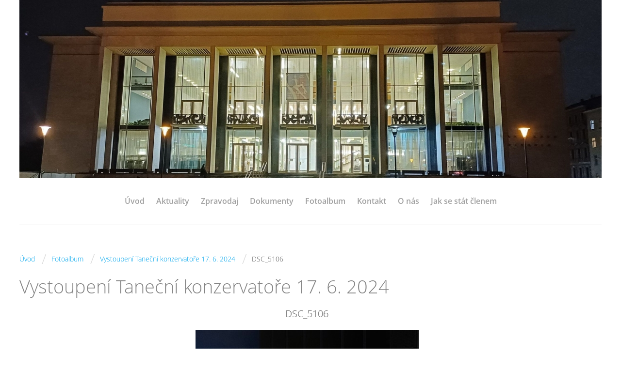

--- FILE ---
content_type: text/html; charset=UTF-8
request_url: https://www.spndb.cz/fotoalbum/vystoupeni-tanecni-konzervatore-17.-6.-2024/dsc_5106.html
body_size: 3859
content:
<?xml version="1.0" encoding="utf-8"?>
<!DOCTYPE html PUBLIC "-//W3C//DTD XHTML 1.0 Transitional//EN" "http://www.w3.org/TR/xhtml1/DTD/xhtml1-transitional.dtd">
<html lang="cs" xml:lang="cs" xmlns="http://www.w3.org/1999/xhtml" xmlns:fb="http://ogp.me/ns/fb#">

    <head>

        <meta http-equiv="content-type" content="text/html; charset=utf-8" />
        <meta name="description" content="Spolek přátel Národního divadla Brno" />
        <meta name="keywords" content="SpNdB,spolek přátel,Národní divadlo Brno,NdB" />
        <meta name="robots" content="all,follow" />
        <meta name="author" content="www.spndb.cz" />
        <meta name="viewport" content="width=device-width,initial-scale=1">
        
                <title>
            Spolek přátel Národního divadla Brno - Fotoalbum - Vystoupení Taneční konzervatoře 17. 6. 2024 - DSC_5106
        </title>
        <link rel="stylesheet" href="https://s3a.estranky.cz/css/d1000000361.css?nc=407294297" type="text/css" /><style type="text/css">#header .inner_frame {background: url('/img/ulogo.7.jpeg') no-repeat;}</style>
<link rel="stylesheet" href="//code.jquery.com/ui/1.12.1/themes/base/jquery-ui.css">
<script src="//code.jquery.com/jquery-1.12.4.js"></script>
<script src="//code.jquery.com/ui/1.12.1/jquery-ui.js"></script>
<script type="text/javascript" src="https://s3c.estranky.cz/js/ui.js?nc=1" id="index_script" ></script><meta property="og:title" content="DSC_5106" />
<meta property="og:type" content="article" />
<meta property="og:url" content="https://www.spndb.cz/fotoalbum/vystoupeni-tanecni-konzervatore-17.-6.-2024/dsc_5106.html" />
<meta property="og:image" content="https://www.spndb.cz/img/tiny/147.jpg" />
<meta property="og:site_name" content="Spolek přátel Národního divadla Brno" />
<meta property="og:description" content="" />
			<script type="text/javascript">
				dataLayer = [{
					'subscription': 'true',
				}];
			</script>
			
    </head>
    <body class="full-width">
        <!-- Wrapping the whole page, may have fixed or fluid width -->
        <div id="whole-page">

            

            <!-- Because of the matter of accessibility (text browsers,
            voice readers) we include a link leading to the page content and
            navigation } you'll probably want to hide them using display: none
            in your stylesheet -->

            <a href="#articles" class="accessibility-links">Jdi na obsah</a>
            <a href="#navigation" class="accessibility-links">Jdi na menu</a>

            <!-- We'll fill the document using horizontal rules thus separating
            the logical chunks of the document apart -->
            <hr />
	    
            
						
			<!-- block for skyscraper and rectangle  -->
            <div id="sticky-box">
                <div id="sky-scraper-block">
                    
                    
                </div>
            </div>
            
            <!-- block for skyscraper and rectangle  -->
			
            <!-- Wrapping the document's visible part -->
            <div id="document">
              <div id="in-document">
                <!-- Hamburger icon -->
                <button type="button" class="menu-toggle" onclick="menuToggle()" id="menu-toggle">
                	<span></span>
                	<span></span>
                	<span></span>
                </button>
                
                <!-- header -->
  <div id="header">
     <div class="inner_frame">
        <!-- This construction allows easy image replacement -->
        <h1 class="head-center hidden">
  <a href="https://www.spndb.cz/" title="Spolek přátel Národního divadla Brno" style="display:none;">Spolek přátel Národního divadla Brno</a>
  <span title="Spolek přátel Národního divadla Brno">
  </span>
</h1>
        <div id="header-decoration" class="decoration">
        </div>
     </div>
  </div>
<!-- /header -->

                <!-- Such navigation allows both horizontal and vertical rendering -->
<div id="navigation">
    <div class="inner_frame">
        <h2>Menu
            <span id="nav-decoration" class="decoration"></span>
        </h2>
        <nav>
            <menu class="menu-type-onmouse">
                <li class="">
  <a href="/">Úvod</a>
     
</li>
<li class="">
  <a href="/clanky/aktuality/">Aktuality</a>
     
</li>
<li class="level_1 dropdown">
  <a href="/clanky/zpravodaj/">Zpravodaj</a>
     <ul class="level_2">
<li class="">
  <a href="/clanky/zpravodaj/2026/">2026</a>
</li><li class="">
  <a href="/clanky/zpravodaj/2025/">2025</a>
</li><li class="">
  <a href="/clanky/zpravodaj/2024/">2024</a>
</li><li class="">
  <a href="/clanky/zpravodaj/2023/">2023</a>
</li><li class="">
  <a href="/clanky/zpravodaj/2022/">2022</a>
</li><li class="">
  <a href="/clanky/zpravodaj/2021/">2021</a>
</li><li class="">
  <a href="/clanky/zpravodaj/2020/">2020</a>
</li><li class="">
  <a href="/clanky/zpravodaj/2019/">2019</a>
</li><li class="">
  <a href="/clanky/zpravodaj/2018/">2018</a>
</li><li class="">
  <a href="/clanky/zpravodaj/2017/">2017</a>
</li>
</ul>
</li>
<li class="">
  <a href="/clanky/dokumenty.html">Dokumenty</a>
     
</li>
<li class="">
  <a href="/fotoalbum/">Fotoalbum</a>
     
</li>
<li class="">
  <a href="/clanky/kontakt.html">Kontakt</a>
     
</li>
<li class="">
  <a href="/clanky/o-nas.html">O nás</a>
     
</li>
<li class="">
  <a href="/clanky/jak-se-stat-clenem.html">Jak se stát členem</a>
     
</li>

            </menu>
        </nav>
        <div id="clear6" class="clear">
          &nbsp;
        </div>
    </div>
</div>
<!-- menu ending -->


                <!-- Possible clearing elements (more through the document) -->
                <div id="clear1" class="clear">
                    &nbsp;
                </div>
                <hr />

                <!-- body of the page -->
                <div id="body">

                    <!-- main page content -->
                    <div id="content">
                      <!-- Breadcrumb navigation -->
<div id="breadcrumb-nav">
  <a href="/">Úvod</a> <span class="separator">/</span><a href="/fotoalbum/">Fotoalbum</a> <span class="separator">/</span><a href="/fotoalbum/vystoupeni-tanecni-konzervatore-17.-6.-2024/">Vystoupení Taneční konzervatoře 17. 6. 2024</a> <span class="separator">/</span><span>DSC_5106</span>
</div>
<hr />

                      
                      <script language="JavaScript" type="text/javascript">
  <!--
    index_setCookieData('index_curr_photo', 147);
  //-->
</script>

<div id="slide">
  <h2>Vystoupení Taneční konzervatoře 17. 6. 2024</h2>
  <div id="click">
    <h3 id="photo_curr_title">DSC_5106</h3>
    <div class="slide-img">
      <a href="/fotoalbum/vystoupeni-tanecni-konzervatore-17.-6.-2024/dsc_5088.html" class="previous-photo"  id="photo_prev_a" title="předchozí fotka"><span>&laquo;</span></a>  <!-- previous photo -->

      <a href="/fotoalbum/vystoupeni-tanecni-konzervatore-17.-6.-2024/dsc_5106.-.html" class="actual-photo" onclick="return index_photo_open(this,'_fullsize');" id="photo_curr_a"><img src="/img/mid/147/dsc_5106.jpg" alt="" width="460" height="306"  id="photo_curr_img" /></a>   <!-- actual shown photo -->

      <a href="/fotoalbum/vystoupeni-tanecni-konzervatore-17.-6.-2024/dsc_5116.html" class="next-photo"  id="photo_next_a" title="další fotka"><span>&raquo;</span></a>  <!-- next photo -->

      <br /> <!-- clear -->
    </div>
    <p id="photo_curr_comment">
      
    </p>
    <div class="fb-like" data-href="https://www.spndb.cz/fotoalbum/vystoupeni-tanecni-konzervatore-17.-6.-2024/dsc_5106.html" data-layout="standard" data-show-faces="true" data-action="like" data-share="false" data-colorscheme="light"></div>
  </div>
  
  <div class="slidenav">
    <div class="back" id="photo_prev_div">
      <a href="/fotoalbum/vystoupeni-tanecni-konzervatore-17.-6.-2024/dsc_5088.html" id="photo_ns_prev_a">&larr; Předchozí</a>

    </div>
    <div class="forward" id="photo_next_div">
      <a href="/fotoalbum/vystoupeni-tanecni-konzervatore-17.-6.-2024/dsc_5116.html" id="photo_ns_next_a">Další &rarr;</a>

    </div>
    <a href="/fotoalbum/vystoupeni-tanecni-konzervatore-17.-6.-2024/">Zpět do složky</a>
    <br />
  </div>
  <div id="timenav">Automatické procházení:&nbsp;<a href="javascript: index_ss_start(3)">3</a>&nbsp;|&nbsp;<a href="javascript: index_ss_start(4)">4</a>&nbsp;|&nbsp;<a href="javascript: index_ss_start(5)">5</a>&nbsp;|&nbsp;<a href="javascript: index_ss_start(6)">6</a>&nbsp;|&nbsp;<a href="javascript: index_ss_start(7)">7</a>&nbsp;(čas ve vteřinách)</div>
<script type="text/javascript">
  <!--
    var index_ss_textpause = 'Automatické procházení:&nbsp;<a href="javascript: index_ss_pause()">pozastavit</a>';
    var index_ss_textcontinue = 'Automatické procházení:&nbsp;<a href="javascript: index_ss_continue()">pokračovat</a>';
    var index_ss_textalert = 'Je zobrazena poslední fotografie. Budete pokračovat od první.';
  //-->
</script>

  <script type="text/javascript">
    <!--
      index_photo_init ();
    //-->
  </script>
</div>

                    </div>
                    <!-- /main page content -->
                    
                    <div id="nav-column">
                        
                        <div id="clear2" class="clear">
                            &nbsp;
                        </div>
                        <hr />

                        <!-- Side column left/right -->
                        <div class="column">

                            <!-- Inner column -->
                            <div class="inner_frame inner-column">
                              
                              
                              
                              
                              
                              
                              
                              
                              
                              
                              
                              
                              
                              
                              
                              
                              
                              
                            </div>
                            <!-- /Inner column -->

                            <div id="clear4" class="clear">
                                &nbsp;
                            </div>

                        </div>
                        <!-- konci first column -->
                    </div>
                    
                    <div id="clear3" class="clear">
                        &nbsp;
                    </div>
                    <hr />
                    
                    <div id="decoration1" class="decoration">
                    </div>
                    <div id="decoration2" class="decoration">
                    </div>
                    <!-- /Meant for additional graphics inside the body of the page -->
                </div>
                <!-- /body -->

                <div id="clear5" class="clear">
                    &nbsp;
                </div>
                <hr />

                                <!-- Footer -->
                <div id="footer">
                    <div class="inner_frame">
                        <p>
                            &copy; 2026 eStránky.cz <span class="hide">|</span> <a class="promolink promolink-paid" href="//www.estranky.cz/" title="Tvorba webových stránek zdarma, jednoduše a do 5 minut."><strong>Tvorba webových stránek</strong></a> 
                            
                            
                            
                            
                            
                            
                        </p>
                        
                        
                    </div>
                </div>
                <!-- /Footer -->


                <div id="clear7" class="clear">
                    &nbsp;
                </div>

                <div id="decoration3" class="decoration">
                </div>
                <div id="decoration4" class="decoration">
                </div>
                <!-- /Meant for additional graphics inside the document -->

              </div>
            </div>

            <div id="decoration5" class="decoration">
            </div>
            <div id="decoration6" class="decoration">
            </div>
            <!-- /Meant for additional graphics inside the page -->

                              
			      <!-- block for board position-->

        </div>
       <div id="fb-root"></div>
<script async defer src="https://connect.facebook.net/cs_CZ/sdk.js#xfbml=1&version=v3.2&appId=979412989240140&autoLogAppEvents=1"></script><!-- NO GEMIUS -->
    </body>
</html>